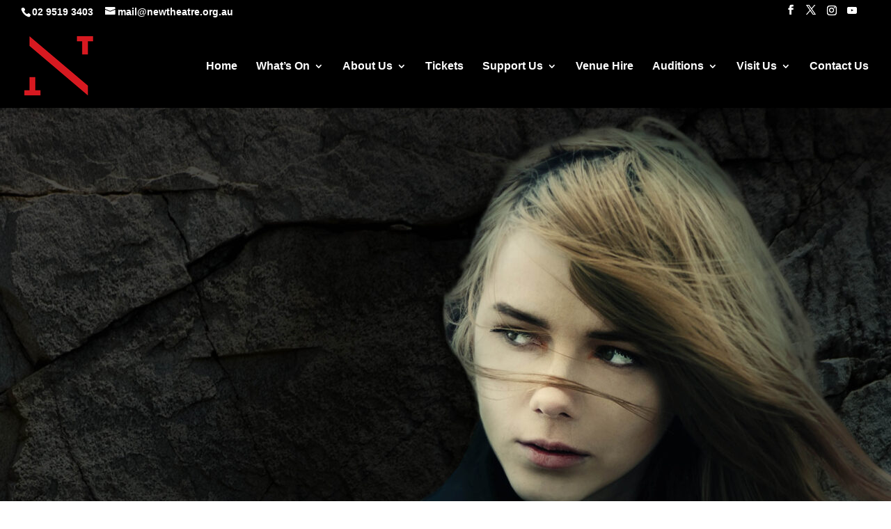

--- FILE ---
content_type: text/css
request_url: https://newtheatre.org.au/wp-content/themes/Divi-Space-Child/style.css?ver=4.27.5
body_size: 1407
content:
/*
 Theme Name:   JZ Divi Child Theme
 Theme URI:    http://divi.space/
 Description:  A Child Theme built for Divi on Divi Space
 Author:       Julie Zommers
 Author URI:   http://www.brainstormwebdesign.com.au
 Template:     Divi
 Version:      3
 License:      GNU General Public License v2 or later
 License URI:  http://www.gnu.org/licenses/gpl-2.0.html
*/

#et-main-area { overflow: hidden;} /* Hides all the items that float over the right margin */
  
#circle-image img {
border-radius:50%;
}



/*-------------[Custom Subscribe Demo]------------*/
  
.demo-subscribe-section {padding: 0px!important;}
.demo-subscribe-section .et_pb_row {padding: 0px!important;}
.demo-subscribe-section .et_pb_newsletter{padding: 0px 0px;}
.demo-subscribe-section .et_pb_newsletter_description {padding: 0 0 0 0; width: 50%; margin: 0;}
.demo-subscribe-section .et_pb_newsletter_description p {padding: 19px 20px 0px 0px;}
  
.demo-subscribe-section .et_pb_newsletter_form {width: 50%; padding-left: 5px; height:60px;}
.demo-subscribe-section .et_pb_newsletter_form p {display: inline-block; margin-right: 10px; padding: 0px; padding-bottom:10px;}
.demo-subscribe-section .et_pb_newsletter_form p input { padding: 5px 4% !important; width: 160px; border-radius: 0px!important;}
  
.demo-subscribe-section span.et_pb_newsletter_button_text {display: none;}
 
 
.demo-subscribe-section .et_pb_newsletter_button {
    padding: 0 0 0 10px;
    text-align: right;
    border: none;
    background: url(https://montereypremier.com/wp-content/uploads/2016/04/149X51-mail3.png) no-repeat left top;
    width: 135px;
    height: 31px;
    cursor: pointer;
    z-index: 1;
    margin-left: 10px;
    margin-bottom: -20px;
    margin-top: 14px;}
 
 
.demo-subscribe-section .et_pb_newsletter_button:hover {background: url(https://montereypremier.com/wp-content/uploads/2016/04/149X51-mail4.png) no-repeat left top;}
 
 
.demo-subscribe-section a.et_pb_newsletter_button:after {display:none;}
.demo-subscribe-section .et_pb_newsletter_result { padding-top: 19px;}
.demo-subscribe-section h2.et_pb_subscribed {font-size: 17px; padding-top: 3px;}
 
 
@media only screen and (max-width: 1141px) {
    .demo-subscribe-section .et_pb_row {
            width: 100%!important;
            max-width: 100%!important;}}    
  
@media only screen and (max-width: 1110px) {
    .demo-subscribe-section .et_pb_newsletter_description {width: 35%;}
    .demo-subscribe-section .et_pb_newsletter_description p {padding: 9px 20px 0px 0px;}
    .demo-subscribe-section .et_pb_newsletter_form {width: 65%;}
}
  
@media only screen and (max-width: 980px) {
    .demo-subscribe-section .et_pb_newsletter_description {width: 100%; text-align:center;}
    .demo-subscribe-section .et_pb_newsletter_description p { text-align: center!important; padding: 9px 0px 0px 0px;}
    .demo-subscribe-section .et_pb_newsletter_form {width: 100%; text-align:center;}
}
  
@media only screen and (max-width: 570px) {
        .demo-subscribe-section .et_pb_newsletter_form {height:100px; padding-top:17px;}
        .demo-subscribe-section .et_pb_newsletter_button {margin-left: 0px;}
    .demo-subscribe-section .et_pb_newsletter_form p input {width: 70vw;}
    .demo-subscribe-section {height: 196px;}
}
 
 
@media only screen and (max-width: 550px) {
    .demo-subscribe-section .et_pb_newsletter_form {height:130px;}
}
  
@media only screen and (max-width: 393px) {
    .demo-subscribe-section {height: 225px;}
}

 /*-------------Week 5: Blurb Flips Cards by Divi Academy--------------*/  
*Set the height of the flip cards*/ .ds-blurb-flip { min-height: 427px; }@media only screen and (min-width: 981px) { /*Set the width of the columns and the cursor*/ .ds-blurb-flip { width: 32% !important; cursor: pointer; } /*Add a margin to each column to get an even border*/ .ds-flip-col1 { margin: 0 .5% 0 1% !important; } .ds-flip-col2 { margin: 0 .5% 0 .5% !important; } .ds-flip-col3 { margin: 0 1% 0 .5% !important; } } /*Set the size, start position for the cards and the animation speed*/ .ds-blurb-flip .ds-blurb-flip-front, .ds-blurb-flip .ds-blurb-flip-back { width: 100%; height: 100%; min-height: 427px; background-size: cover; background-repeat: no-repeat; -webkit-transition: 0.5s all ease; transition: 0.5s all ease; -webkit-transform-style: preserve-3d; transform-style: preserve-3d; -webkit-transform: rotateY(0deg); transform: rotateY(0deg); -webkit-backface-visibility: hidden; backface-visibility: hidden; outline: 1px solid transparent; } /*Removes stray pixel in non-webkit browsers*/ .ds-blurb-flip .et_pb_animation_off { opacity: 0 !important; } .ds-blurb-flip-back .et_pb_blurb_content { max-width: inherit; } /*Position the back card so it sits in the same place as the front card and flip it 180 degrees so its start position is reversed*/ .ds-blurb-flip .ds-blurb-flip-back { position: absolute; top: 0; left: 0; -webkit-transform: rotateY(180deg); transform: rotateY(180deg); } /*Flip the front card on hover*/ .ds-blurb-flip:hover .ds-blurb-flip-front { -webkit-transform: rotateY(180deg); transform: rotateY(180deg); z-index: 2; } /*Flip the back card on hover*/ .ds-blurb-flip:hover .ds-blurb-flip-back { -webkit-transform: rotateY(0deg); transform: rotateY(0deg); } /*Set the margin and size for smaller screens*/ @media only screen and (max-width: 980px) { .ds-blurb-flip .ds-blurb-flip-front, .ds-blurb-flip .ds-blurb-flip-back { margin: 30px; width: auto; height: auto; max-width: 100% !important; } } /*Styling for the content, you can remove CSS below this and add your own if you want*/ /*Size and position the content*/ .ds-blurb-flip-front .et_pb_blurb_content { position: absolute; bottom: 30px; width: 85%; max-width: 85%; } /*Style the line*/ .ds-blurb-flip-back hr { height: 3px; background: #eac700; border: none; margin-right: -30px; margin-bottom: 20px; } /*Style the button*/ .ds-blurb-flip-back a { font-size: 20px; text-transform: uppercase; font-weight: bold; border: 3px solid; padding: 5px 10px; -webkit-transition: .3s ease; transition: .3s ease; } .ds-blurb-flip-back a:hover { color: #d71920 !important; } /*Control font size on smaller screens*/ @media only screen and (max-width: 1280px) { .ds-blurb-flip-front p { max-width: 100%; font-size: 80%; } } /*Keep the text to the right for the first 3 blurbs on smaller screens*/ @media only screen and (max-width: 766px) { .ds-blurb-flip-right .et_pb_blurb_content p { text-align: right !important; } }  
/*-----------End Week 5: Blurb Flips Cards by Divi Academy------------*/ 


--- FILE ---
content_type: application/javascript
request_url: https://newtheatre.org.au/wp-content/uploads/wtfdivi/wp_footer.js?ver=1552622079
body_size: 94
content:
jQuery(function($){$('.et-social-icon a, .et-extra-social-icon a').attr('target','_blank');});jQuery(function($){$('#et-info .et-social-icons').prependTo('#et-secondary-menu');$('#et-secondary-menu .et_duplicate_social_icons').remove();});jQuery(function($){$('.et_pb_accordion .et_pb_toggle_open').addClass('et_pb_toggle_close').removeClass('et_pb_toggle_open');$('.et_pb_accordion .et_pb_toggle').click(function(){$this=$(this);setTimeout(function(){$this.closest('.et_pb_accordion').removeClass('et_pb_accordion_toggling');},700);});});jQuery(function($){$('#footer-info').html("<a href=\"https:\/\/newtheatre.org.au\/privacy\">Privacy<\/a> | <a href=\"https:\/\/newtheatre.org.au\/terms\/\">Terms<\/a> | &copy; New Theatre <span class=\"divibooster_year\"><\/span><script>jQuery(function($){$(\".divibooster_year\").text(new Date().getFullYear());});<\/script> | Designed by <a href=\"https:\/\/www.brainstormwebdesign.com.au\">BrainstormWebDesign.com.au<\/a> | Maintained by <a href=\"https:\/\/sherpadigital.com.au\" target=\"_blank\">Sherpa Digital<\/a>");});